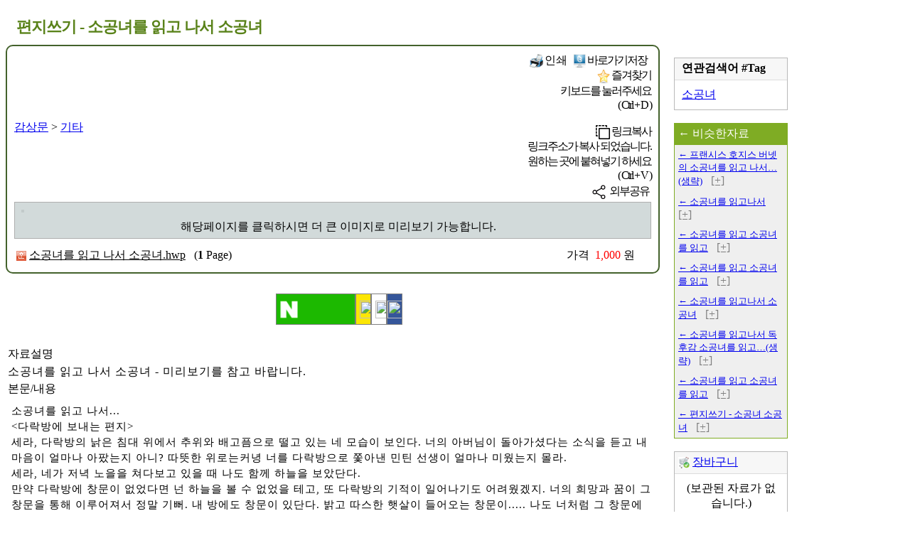

--- FILE ---
content_type: text/html
request_url: https://www.tamguschool.co.kr/search/detail.asp?pk=10981260
body_size: 23060
content:


<HTML lang="ko">
<Head>
	<meta charset="euc-kr">
	<meta http-equiv="X-UA-Compatible" content="IE=edge">
	<meta name="viewport" content="width=device-width, initial-scale=1.0, maximum-scale=1.0, minimum-scale=1.0, user-scalable=no">

	<!-- SEO 기본 -->
	<title>편지쓰기 - 소공녀를 읽고 나서 소공녀 - 탐구스쿨</title>
	<meta name="description" content="소공녀를 읽고 나서... <다락방에 보내는 편지> 세라, 다락방의 낡은 침대 위에서 추위와 배고픔으로 떨고 있는 네 모습이 보인다.">
	<meta name="keywords" content="소공녀">
	<meta name="author" content="탐구스쿨">
	<meta name="robots" content="index, follow">
	<link rel="canonical" href="https://www.tamguschool.co.kr/search/detail.asp?pk=10981260">

	<!-- Open Graph (Facebook, Kakao 등) -->
	<meta property="og:type" content="article">
	<meta property="og:title" content="편지쓰기 - 소공녀를 읽고 나서 소공녀 - 탐구스쿨">
	<meta property="og:description" content="소공녀를 읽고 나서... <다락방에 보내는 편지> 세라, 다락방의 낡은 침대 위에서 추위와 배고픔으로 떨고 있는 네 모습이 보인다.">
	<meta property="og:url" content="https://www.tamguschool.co.kr/search/detail.asp?pk=10981260">
	<meta property="og:image" content="https://www.tamguschool.co.kr/VIEW/소공녀를%20읽고%20나서%20소공녀_hwp_01.gif">

	<!-- Twitter Card -->
	<meta name="twitter:card" content="summary_large_image">
	<meta name="twitter:title" content="편지쓰기 - 소공녀를 읽고 나서 소공녀 - 탐구스쿨">
	<meta name="twitter:description" content="소공녀를 읽고 나서... <다락방에 보내는 편지> 세라, 다락방의 낡은 침대 위에서 추위와 배고픔으로 떨고 있는 네 모습이 보인다.">
	<meta name="twitter:image" content="https://www.tamguschool.co.kr/VIEW/소공녀를%20읽고%20나서%20소공녀_hwp_01.gif">

	<!-- 인증 메타 -->
	<meta name="facebook-domain-verification" content="htodmx4c5ua9gn90kduhlhjxfc2d4w">
	<meta name="naver-site-verification" content="343e968b2c8fa734f628882251d29d91f6ebf707">

	<!-- 아이콘 / Favicon -->
	<link rel="icon"          href="/main/pics/icon_Big.png"   type="image/png">
	<link rel="shortcut icon" href="/main/pics/icon_Small.png" type="image/png">
	<link rel="icon" sizes="16x16"   href="/main/pics/icon-16x16.png"   type="image/png">
	<link rel="icon" sizes="32x32"   href="/main/pics/icon-32x32.png"   type="image/png">
	<link rel="icon" sizes="96x96"   href="/main/pics/icon-96x96.png"   type="image/png">
	<link rel="icon" sizes="192x192" href="/main/pics/icon-192x192.png" type="image/png">
	<link rel="apple-touch-icon" sizes="120x120" href="/main/pics/icon-120x120.png" type="image/png">
	<link rel="apple-touch-icon" sizes="152x152" href="/main/pics/icon-152x152.png" type="image/png">
	<link rel="apple-touch-icon" sizes="180x180" href="/main/pics/icon-180x180.png" type="image/png">

	<!-- PWA 관련 -->
	<link rel="manifest" href="/main/manifest.json">
	<meta name="theme-color" content="#ffffff">
	<meta name="msapplication-TileColor" content="#ffffff">
	<meta name="msapplication-TileImage" content="/main/pics/icon-152x152.png">

	<!-- 모바일 설정 -->
	<meta name="apple-mobile-web-app-capable" content="yes">
	<meta name="apple-mobile-web-app-status-bar-style" content="black">

	<!-- 구조화 데이터(JSON-LD) -->
	<script type="application/ld+json">
	{
	  "@context": "https://schema.org",
	  "@type": "Article",
	  "headline": "편지쓰기 - 소공녀를 읽고 나서 소공녀 - 탐구스쿨",
	  "description": "소공녀를 읽고 나서... <다락방에 보내는 편지> 세라, 다락방의 낡은 침대 위에서 추위와 배고픔으로 떨고 있는 네 모습이 보인다.",
	  "image": [
	    "https://www.tamguschool.co.kr/VIEW/소공녀를%20읽고%20나서%20소공녀_hwp_01.gif"
		],
	  "url": "https://www.tamguschool.co.kr/search/detail.asp?pk=10981260",
	  "author": {
		"@type": "Organization",
		"name": "탐구스쿨"
	  },
	  "publisher": {
		"@type": "Organization",
		"name": "탐구스쿨",
		"logo": {
		  "@type": "ImageObject",
		  "url": "https://www.tamguschool.co.kr/main/pics/logo_og.png"
		}
	  },
	  "mainEntityOfPage": "https://www.tamguschool.co.kr/search/detail.asp?pk=10981260",

	  "review": {
		"@type": "Review",
		"author": {
		  "@type": "Person",
		  "name": "탐구스쿨 리뷰팀"
		},
		"reviewBody": "소공녀를 읽고 나서... <다락방에 보내는 편지> 세라, 다락방의 낡은 침대 위에서 추위와 배고픔으로 떨고 있는 네 모습이 보인다...",
		"reviewRating": {
		  "@type": "Rating",
		  "ratingValue": "4.5",
		  "bestRating": "5"
		}
	  },
	  "aggregateRating": {
		"@type": "AggregateRating",
		"ratingValue": "4.5",
		"reviewCount": "1"
	  }

	}
	</script>

	<script type="application/ld+json">
	{
	  "@context": "https://schema.org",
	  "@type": "Product",
	  "name": "편지쓰기 - 소공녀를 읽고 나서 소공녀 - 탐구스쿨",
	  "image": "https://www.allreport.co.kr/main/pics/logo_og.png",
	  "description": "소공녀를 읽고 나서... <다락방에 보내는 편지> 세라, 다락방의 낡은 침대 위에서 추위와 배고픔으로 떨고 있는 네 모습이 보인다.",
	  "sku": "10981260",
	  "offers": {
		"@type": "Offer",
		"url": "https://www.tamguschool.co.kr/search/detail.asp?pk=10981260",
		"priceCurrency": "KRW",
		"price": "1000",
		"availability": "https://schema.org/InStock"
	  },
	  "aggregateRating": {
		"@type": "AggregateRating",
		"ratingValue": "4.5",
		"reviewCount": "1"
	  }
	}
	</script>


	<LINK rel="stylesheet" type="text/css" href="/main/common.css">
	<script src=/main/Include.js?ver=2026-01-21></script>


</head>


<Script>
key  = ""
ord_ = ""
</script>

<Script>
myid = ""

pk = "10981260"
id = "yahadi41"
cat1 = "감상문"
cat2 = "기타"
//cat3 = ""; cat4 = ""; cat5 = ""; cat6 = ""; cat7 = "";
file1 = "소공녀를 읽고 나서 소공녀.hwp"
file2 = "hwp"
title = "편지쓰기 - 소공녀를 읽고 나서 소공녀"
fext  = "hwp"
page = 1
price = 1000
</script>

<BODY>

<A name=#top></a>

<script src=/main/Header.js?ver=2026-01-21></script>
<script src=/search/menu.js?ver=2026-01-21></script>
<script src=/search/detail.js?ver=2026-01-21></script>





<script>
setCookie("cook_pk",pk)
</script>








<style>
h1 { font-size:22px; line-height:30px; margin:5; font-family:명조체; letter-spacing:-1px; font-weight:bold; color:#598219; }

h2 { font-size:18px; line-height:25px; font-family:돋움; letter-spacing:-1px; font-weight:normal; padding-left:20px }

</style>



<style>
.div1 { display:flex; width:100%; max-width:1100px; }
.div2 { padding:0 0;  width:100%; max-width:920px; }
@media screen and (max-width:900px) {
	.div1 { display:flex; justify-content:center; flex-wrap: wrap; width:100%; }
	}
</style>


<Div class=Padding10 stylex="overflow:hidden;">

<!--제목-->
<DIV id=tb_detail_title style="widthx:100%; max-width:1100px; backgroundx:#efefef; text-align:left; padding-left:10px; padding-top:10px; padding-right:10px; padding-bottom:5px; border:solid 0px gray">
<h1>편지쓰기 - 소공녀를 읽고 나서 소공녀</h1>
</DIV>



<DIV class=div1 style="clear:both; backgroundx:#cdcdcd">

	<Div class=div2  style="clear:both; float:left">

		<div id=tb_detail_result>
		<Div style='padding:10 10 10 10; border-radius:10px; border:solid 2px #44622C;'>

			<table cellpadding=0 cellspacing=0 width=100% >
			<td><A href=javascript:check_search('cat1=감상문')>감상문</a> > <A href=javascript:check_search('cat1=감상문&cat2=기타')>기타</a>
			<td align=right class=B116>

			
				<style>
				.titleG_Over        { border:solid 1px #ffffff; border-radius:10px; padding:5 2; font-family:돋움체; letter-spacing:-2px; cursor:pointer }
				.titleG_Over:hover  { border:solid 1px #6D941F; background:#6D941F; color:white; }
				</style>

				<!-- 인쇄 저장 즐겨찾기 -->
				<span class=titleG_Over onclick=print()><img src=/search/pics/icon_print.gif border=0 align=absmiddle width=20 height=20> 인 쇄</span>
				<span class=titleG_Over style='letter-spacing:-2px' onclick=location.href='/search/batang.asp?pk=10981260&title=%C6%ED%C1%F6%BE%B2%B1%E2+%2D+%BC%D2%B0%F8%B3%E0%B8%A6+%C0%D0%B0%ED+%B3%AA%BC%AD+%BC%D2%B0%F8%B3%E0'><img src=/search/pics/icon_desk.gif border=0 align=absmiddle width=18 height=20> 바로가기<span class=Hidden800>저장</span></a></span>



				<span class=titleG_Over>
				<div class="tooltip" onclick="showTip('tooltip1')">
					<img src=/search/pics/icon_favo.gif border=0 align=absmiddle width=18 height=20><span class=Hidden800> 즐겨찾기</span>
					<div class="tooltip-text" id=tooltip1>키보드를 눌러주세요<br>( Ctrl + D )</div>
					</div></span>


				<span class=titleG_Over>
				<div class="tooltip" onclick="CopyDetailLink(); showTip('tooltip2')">
					<img src=/search/pics/clipcopy.png border=0 align=absmiddle height=20><span class=Hidden800> 링크복사</span>
					<div class="tooltip-text" id=tooltip2>링크주소가 복사 되었습니다.<br>원하는 곳에 붙혀넣기 하세요<br>( Ctrl + V )</div>
					</div></span>

				<span class=titleG_Over onclick="sharePage(); return false"><img src=/search/pics/icon_share.gif border=0 align=absmiddle width=28 height=28><span class=Hidden800>외부공유</span></span>


			

			</table>







			<!-- 링크복사 공용 -->
			<input type="text" id="TextDetailLinkURL" style="display:none" value="https://www.tamguschool.co.kr/search/detail.asp?pk=10981260">
			<script>
			function CopyDetailLink() {
				var copyText = document.getElementById("TextDetailLinkURL");
				copyText.style.display = "block";
				copyText.select();
				document.execCommand('copy');
				copyText.style.display = "none";
				}

			function CopyDetailLinkPop() {
				CopyDetailLink()

				popup_Open();
				setTimeout("popup_Close()",3000)
				}
			</script>


			<script>
			function sharePage() {
				if (navigator.share) {
					navigator.share({
					title: '편지쓰기 - 소공녀를 읽고 나서 소공녀',
					text: '(탐구스쿨 감상문 자료실)',
					url: 'https://www.tamguschool.co.kr/search/detail.asp?pk=10981260'
					});
				} else {
					alert('이 브라우저는 공유 API를 지원하지 않습니다.');
					}
				}
			</script>





			<TABLE cellpadding=0 cellspacing=0 style='border:solid 1px #AFAFAF' align=center width=100%>
			<TD>
				<table width=100% 746 728 733 cellpadding=0 cellspacing=0 bgcolor=#D2DADA align=center id=t21><script>M100("t21")</script>
				<tr><td id=td_v1 colspan=3 style='padding:5'>
					<script>
					vfile = '/View/소공녀를 읽고 나서 소공녀_hwp_01_.gif'
					vp = mp = dp = xp = 0
					prinve_view()
					</script>
				</table>

				<table width=100% 746 728 733 cellpadding=0 cellspacing=0 bgcolor=#D2DADA align=center id=t30><script>M100("t30")</script>
				<tr><td id=td_v9 height=10 style='display:none'>
				<tr><td id=td_v3 style='display:none; padding:0 0 5 0; text-align:center' valign=top></td>
				<tr><td id=td_v4 style='display2:none; padding:0 0 5 15; text-align:center' classx=B116_1 valign=top><span class=Hidden800>해당페이지를 </span>클릭하시면 <span class=Hidden600>더 큰 이미지로 </span>미리보기 가능<span class=Hidden800>합니다.</span> </td>
				</table>
			</TABLE>


			
			<table width=100%><td>
			<div style="float:left; padding-top:10px">
			<img src=/search/pics/ficon_hwp.gif align=absmiddle> <u>소공녀를 읽고 나서 소공녀.hwp</u> &nbsp <font style='font-size:16px'>(<b>1</b> Page)</font>
			</div>

			<div style='padding-right:20px; float:right; padding-top:10px' id=td_won>
			가격&nbsp <font color=red style='font-size:16px'>1,000</font> 원
			</div>
			</table>
			


			<script>
			change_won_free()
			</script>

		</Div>

		<br>



		
			<style>
			    #dv_DownButton {
				width: 100%; text-align: center; position: relative; z-index: 90;
				transition: all 0.3s ease-in-out;
				}
			    .fixed-ButtonBottom { /* 고정된 상태 */
				position: fixed !important;
				background: #efefef;
				bottom: 0; left: 0; padding: 0 10; width: 100%;
				box-shadow: 0 -2px 10px rgba(0, 0, 0, 0.5);
				}
			</style>

			<Style>
			.wonBox { padding:2 0 0 0; width: 20px; height:40px; display: inline-block; float:left; overflow: hidden; border:solid 1px gray; cursor:pointer; transition: width 0.2s; }
			.wonBox img { height:25px; width:25px; margin-top:2px; }
			.wonBox div { float:left; height:35px; border:solid 0px gray; padding:5 5; line-height:16px; text-align:center; }
			.wonBox:hover img { scale:1.0 }

			.enlarged {
			    width: 110px !important; /* !important를 사용하여 다른 스타일이 덮어씌우는 것을 방지합니다. */
			}
			</style>

			<div id="dv_DownButton">
				<table border=0 cellpadding=10 cellspacing=0 align=center>
				<td id=td_cart_10981260><center><script>bt("<span class=H_600><img src=/search/pics/icon_shop.gif align=absmiddle></span>카트","cart('add','"+pk+"','"+escape(title)+"','"+fext+"','"+price+"','"+cat1+"','"+cat2+"','"+id+"')","padding=0 10,bgcolor=white,textcolor=gray,inline=white,outline=gray,over=f1f1f1,bigPC_")</script>
				
				<td><center><script>bt("<img src=/search/pics/icon_down_white.png height=25 style='margin-top:-5px; padding-right:10px' align=absmiddle>다운받기","check_down()","widthx=120, outline=gray , bigPC_")</script>
				
				<td class=Hidden600 width=180>

					<div class="wonBox enlarged" tabindex=9  id=naverIdLogin2 style="background:#1CB900" title="네이버 로그인">
						<div><img src=/search/pics/icon_naver.gif align=absmiddle></div><div style="color:white; margin-top:-2px">네이버 ID로<Br>다운 받기</div></div>

					<div class=wonBox tabindex=10 id=kakaoIdLogin style="background:#FCE604;" title="카카오 로그인">
						<div><img src=/main/pics/icon_kakao.gif align=absmiddle></div><div style="color:black; margin-top:-2px">카카오 ID로<Br>다운 받기</div></div>

					<div class=wonBox tabindex=11 id=googleIdLogin	title="구글 로그인" onclick=google_login()>
						<div><img src=/main/pics/icon_google.gif align=absmiddle></div><div style="color:black; margin-top:-2px">구글 ID로<Br>다운 받기</div></div>

					<div class=wonBox tabindex=12 id=facebookIdLogin style="background:#35569A;"	title="페이스북 로그인">
						<div><img src=/main/pics/icon_facebook.gif align=absmiddle style="margin-left:-5px"></div><div style="color:white; margin-top:-2px;"><span style=" letter-spacing:-2px">페이스북</span> ID로<Br>다운 받기</div></div>

				


				<td class=Hidden800><center><Script>bt("뒤로","history.go(-1)","padding=0 10,bgcolor=white,textcolor=gray,inline=white,outline=gray,bigPC_")</script>
				</table>

			</div>

			<script src=./detail_snsSlide.js></script>

			<script>
			    window.addEventListener("scroll", function() {
				var scrollPosition = window.scrollY || window.pageYOffset;
				var dvButton = document.getElementById("dv_DownButton");

				if (scrollPosition > 600) {
				    dvButton.classList.add("fixed-ButtonBottom"); // 화면 아래 고정
				} else {
				    dvButton.classList.remove("fixed-ButtonBottom"); // 원래 위치로 복귀
				}
			    });
			</script>


		


				<div id=naverIdLogin style='display:none'></div>
				<div id=googleIdLogin2></div>

				<script src="https://static.nid.naver.com/js/naveridlogin_js_sdk_2.0.0.js" charset="euc-kr"></script>
				<script src="https://accounts.google.com/gsi/client" async defer></script>
				<script src="https://developers.kakao.com/sdk/js/kakao.js"></script>
				<script src=/main/snsLogin.js></script>


		<br>
		<TABLE width=100%>
		
		<TR><TD class=detail_title>자료설명
		<TR><TD class=detail_gray id=ps_explan style='letter-spacing:1px; line-height:20px; font-size:16px'>
			소공녀를 읽고 나서 소공녀
 - 미리보기를 참고 바랍니다.

		<TR><TD class=detail_title>본문/내용
		<TR><TD class=detail_gray>
			<div id=ps_detail style='letter-spacing:1px; font-size:15px; line-height:1.5; margin:5;'>
			소공녀를 읽고 나서...<br />
<다락방에 보내는 편지><br />
세라, 다락방의 낡은 침대 위에서 추위와 배고픔으로 떨고 있는 네 모습이 보인다. 너의 아버님이 돌아가셨다는 소식을 듣고 내 마음이 얼마나 아팠는지 아니? 따뜻한 위로는커녕 너를 다락방으로 쫓아낸 민틴 선생이 얼마나 미웠는지 몰라.<br />
세라, 네가 저녁 노을을 쳐다보고 있을 때 나도 함께 하늘을 보았단다.<br />
만약 다락방에 창문이 없었다면 넌 하늘을 볼 수 없었을 테고, 또 다락방의 기적이 일어나기도 어려웠겠지. 너의 희망과 꿈이 그 창문을 통해 이루어져서 정말 기뻐. 내 방에도 창문이 있단다. 밝고 따스한 햇살이 들어오는 창문이..... 나도 너처럼 그 창문에 희망을 세겨 두려고해.<br />
세라, 난 여태껏 너처럼 훌륭한 친구를 만나 본 적이 없어. 넌 너무나 의젓하고 의지가 강하더구나. 너의 따뜻한 마음씨는 얼마나 나를 부끄럽게 했는지 몰라.<br />
세라, 너를…(생략)<br />

			</div>

			<div style="display:none" id=ps_hidden>
그리고 네가 지녔던 밝은 꿈과 따뜻한 마음씨도.......<br />
 세라, 이만 줄여야겠어. <br />
세라 너의 행복이 오래가길 바랄게. 안녕!<br />
</div>
			</td>

			<Script>
			check_detail_bold()
			</script>
			





		<TR><TD width=100%>
			<Center>

			
				<div style="widthx:100%; max-width:760px">
				<Script>//googlead3(760)	// Detail박스</script>

				

					<DIV class=Width760 style='clear:both; padding-top:10px; overflow:hidden;'>
					<script async src='https://pagead2.googlesyndication.com/pagead/js/adsbygoogle.js?client=ca-pub-8591729604785228'
					     crossorigin='anonymous'></script>
					<ins class='adsbygoogle'
					     style='display:block'
					     data-ad-format='fluid'
					     data-ad-layout-key='-6t+ed+2i-1n-4w'
					     data-ad-client='ca-pub-8591729604785228'
					     data-language='ko'
					     data-ad-slot='7984954462'></ins>
					<script>
					     (adsbygoogle = window.adsbygoogle || []).push({});
					</script>
					</div>
				

				</div>
			

			<br><br>

		<TR><TD height=20>
		</table>

		</div id_=tb_detail_result>

		


	</Div>




	
	<Div style="float:left; padding-left:20px" class=H_900>

		<script>print_upload()</script>
		<br>

		
	<table style='border:solid 1px #B9B9B9' width=160  cellpadding=0 cellspacing=0>
	<tr><td style='padding-left:10' bgcolor=#F7F7F7 height=30><b>연관검색어 #Tag</b></td>
	<tr><td height=1 bgcolor=#DCDCDC>
	<tr><td style='padding:10'>
		<A class=B116 href=javascript:check_search('sfrom=detail_link&cat1=감상문&key=소공녀')>소공녀</u></b></font></a> &nbsp
	</table>


	<br>
	<table style='border:solid 1px #7FAC24' width=160 cellpadding=0 cellspacing=0>

	
			<tr><td style='padding-left:5; padding-right:5' bgcolor=#7FAC24 #F7F7F7 height=30>
				<div style='float:left; color:white'>← 비슷한자료</div></div>
				<div style='float:right; display:none' id=bt_wonSide>
					<Script>bt("원래자료","check_detail_xbox('10981260');","white_,box_,padding=0,height=20,width=50,over=#cdcdcd")</script>
				</div>

			
		<tr><td style='padding:5' bgcolor=#efefef onclick="this.style.backgroundColor='#D2DaDa'">
		<A href=#null onclick="check_detail_xbox('15127310'); bt_wonSide.style.display='inline';" title='바로보기' style='font-size:13px'>←
		프랜시스 호지스 버넷의 소공녀를 읽고 나서…(생략)</a> &nbsp
		<A target=_blank href=./detail.asp?pk=15127310 title='새창에서 열기 (2)' style='color:gray'>[+]</a><br>
		
		<tr><td style='padding:5' bgcolor=#efefef onclick="this.style.backgroundColor='#D2DaDa'">
		<A href=#null onclick="check_detail_xbox('15060115'); bt_wonSide.style.display='inline';" title='바로보기' style='font-size:13px'>←
		소공녀를 읽고나서</a> &nbsp
		<A target=_blank href=./detail.asp?pk=15060115 title='새창에서 열기 (2)' style='color:gray'>[+]</a><br>
		
		<tr><td style='padding:5' bgcolor=#efefef onclick="this.style.backgroundColor='#D2DaDa'">
		<A href=#null onclick="check_detail_xbox('11000086'); bt_wonSide.style.display='inline';" title='바로보기' style='font-size:13px'>←
		소공녀를 읽고 소공녀를 읽고</a> &nbsp
		<A target=_blank href=./detail.asp?pk=11000086 title='새창에서 열기 (2)' style='color:gray'>[+]</a><br>
		
		<tr><td style='padding:5' bgcolor=#efefef onclick="this.style.backgroundColor='#D2DaDa'">
		<A href=#null onclick="check_detail_xbox('10997713'); bt_wonSide.style.display='inline';" title='바로보기' style='font-size:13px'>←
		소공녀를 읽고 소공녀를 읽고</a> &nbsp
		<A target=_blank href=./detail.asp?pk=10997713 title='새창에서 열기 (2)' style='color:gray'>[+]</a><br>
		
		<tr><td style='padding:5' bgcolor=#efefef onclick="this.style.backgroundColor='#D2DaDa'">
		<A href=#null onclick="check_detail_xbox('10996076'); bt_wonSide.style.display='inline';" title='바로보기' style='font-size:13px'>←
		소공녀를 읽고나서 소공녀</a> &nbsp
		<A target=_blank href=./detail.asp?pk=10996076 title='새창에서 열기 (2)' style='color:gray'>[+]</a><br>
		
		<tr><td style='padding:5' bgcolor=#efefef onclick="this.style.backgroundColor='#D2DaDa'">
		<A href=#null onclick="check_detail_xbox('10996075'); bt_wonSide.style.display='inline';" title='바로보기' style='font-size:13px'>←
		소공녀를 읽고나서  독후감  소공녀를 읽고…(생략)</a> &nbsp
		<A target=_blank href=./detail.asp?pk=10996075 title='새창에서 열기 (2)' style='color:gray'>[+]</a><br>
		
		<tr><td style='padding:5' bgcolor=#efefef onclick="this.style.backgroundColor='#D2DaDa'">
		<A href=#null onclick="check_detail_xbox('10996074'); bt_wonSide.style.display='inline';" title='바로보기' style='font-size:13px'>←
		소공녀를 읽고 소공녀를 읽고</a> &nbsp
		<A target=_blank href=./detail.asp?pk=10996074 title='새창에서 열기 (2)' style='color:gray'>[+]</a><br>
		
		<tr><td style='padding:5' bgcolor=#efefef onclick="this.style.backgroundColor='#D2DaDa'">
		<A href=#null onclick="check_detail_xbox('10981259'); bt_wonSide.style.display='inline';" title='바로보기' style='font-size:13px'>←
		편지쓰기 - 소공녀 소공녀</a> &nbsp
		<A target=_blank href=./detail.asp?pk=10981259 title='새창에서 열기 (2)' style='color:gray'>[+]</a><br>
		
	</table>



		<br>
		<table style='border:solid 1px #B9B9B9' width=160  cellpadding=0 cellspacing=0>
		<tr bgcolor=#F7F7F7 id=td_cart0><td style='padding-left:5px' height=30><img name=img_cart src=/search/pics/icon_shop.gif align=absmiddle width=16 style='border:solid 1px cdcdcd'>&nbsp<A href=/mypage/cart/>장바구니</a>
			<td align=right style='padding-right:5'><script>bt('보기','/mypage/cart/','box_,outline=#cdcdcd; padding=2 0 0 0,width=30,bgcolor=white,height=16,textcolor=gray,fontsize=11,over=efefef')</script>
		<tr><td colspan=2 height=1 bgcolor=#DCDCDC>
		<tr><td colspan=2 style='padding:10px' class=B116 id=td_cart1><Center>(보관된 자료가 없습니다.)
		<tr bgcolor=#F7F7F7 id=td_cart0><td colspan=2 height=5>
		</table>
		
		<br>
		<script>print_help()</script>

		<br>
		<script>print_copy()</script>

		<br>
		<table style='border:solid 1px #31639C' width=160  cellpadding=0 cellspacing=0>
		<tr><td style='padding-left:10' bgcolor=#F7F7F7 height=30>등록정보
		<tr><td height=1 bgcolor=#DCDCDC>
		<tr><td style='padding:10 10 10 10; font-family:바탕체' class=B116>
			ID : yahadi41<br>
			No : 10981260

		</table>
		<br>
		



		<br>
		<script>print_partner()</script>



	</Div>
	


</DIV>

</DIV>




<iframe name=xbox width=0 height=0 style="display:none"></iframe>


<script src=/main/bottom.js?ver=2026-01-21></script>



--- FILE ---
content_type: text/html; charset=utf-8
request_url: https://www.google.com/recaptcha/api2/aframe
body_size: 269
content:
<!DOCTYPE HTML><html><head><meta http-equiv="content-type" content="text/html; charset=UTF-8"></head><body><script nonce="B4Pz0W-kvRCRJYF3Jjr70w">/** Anti-fraud and anti-abuse applications only. See google.com/recaptcha */ try{var clients={'sodar':'https://pagead2.googlesyndication.com/pagead/sodar?'};window.addEventListener("message",function(a){try{if(a.source===window.parent){var b=JSON.parse(a.data);var c=clients[b['id']];if(c){var d=document.createElement('img');d.src=c+b['params']+'&rc='+(localStorage.getItem("rc::a")?sessionStorage.getItem("rc::b"):"");window.document.body.appendChild(d);sessionStorage.setItem("rc::e",parseInt(sessionStorage.getItem("rc::e")||0)+1);localStorage.setItem("rc::h",'1768987720781');}}}catch(b){}});window.parent.postMessage("_grecaptcha_ready", "*");}catch(b){}</script></body></html>

--- FILE ---
content_type: application/javascript
request_url: https://www.tamguschool.co.kr/search/detail.js?ver=2026-01-21
body_size: 12398
content:

if(pk) {
	//setCookie("cook_pk",pk)
	}


function check_indx_rows() {
	minHeight = 150	// 기본높이
	lineHeight = form1.indx.value.split("\n").length*16+20
	if(minHeight < lineHeight) minHeight = lineHeight
	form1.indx.style = "height:"+minHeight+"px"
	}

function check_detail_bold() {
	//http://www.allreport.co.kr/search/detail.asp?pk=11079290
	//http://www.allreport.co.kr/search/detail.asp?pk=10953053
	c_key = getCookie("c_key")

	if(c_key) {
		boldkey("ps_explan",c_key,cat1)	// menu.js 에 있음 (search.js , detail.js 에서 같이 사용)

		boldkey("ps_detail",c_key,cat1)	// menu.js 에 있음 (search.js , detail.js 에서 같이 사용)

		if(ps_hidden.innerHTML.indexOf(c_key)>-1) {

			boldkey("ps_hidden",c_key)


			ps_detail.innerHTML = ps_detail.innerHTML.replace("…(생략)","…<br>…<br>… (중략)<br>…<br>")

			temp = ps_hidden.innerHTML.split(c_key)


			ps_detail2 = temp[0].substr(temp[0].length-200,temp[0].length) + c_key +  temp[1].substr(0,200) + "…(생략)"


			ps_detail.innerHTML += ps_detail2

			}


		}
	}


function prev_kstudy() {
	window.open("/search/detail_prev_kstudy.asp","prev","toolbars=no,scrollbars=no,width=200,height=200")
        }

function check_down(mode) {
        if(cook_id=="") {
		location.replace("/help/login/?pk="+pk)
                }
        else {
		last_down = "" //getCookie("last_down")	// 최근 다운자료인지 확인
		if(last_down.indexOf(pk)>-1) {	// 최근 다운자료면 바로 다운
			if(id=="kstudy") window.open("/search/down_art.asp?pk="+pk+"&mode="+mode,"prev","toolbars=no,scrollbars=no,width=500,height=300")
			else box.location.href = "/search/down.asp?pk=" + pk+"&mode="+mode
			}
		else {
			if(parseInt(coin,10) < parseInt(price,10) && parseInt(free,10) <= 0) {
				if(coin==0)
					result = true
				else
					result = confirm("충전잔액이 부족합니다.\n\n지금 결제 하시겠습니까 ?")

				if(result) location.href = "/mypage/cash/Cross.asp?pk="+get_var("pk")
				}
			else {
				if(price > 0) {
					if(free > 0)	result = confirm("현재 남은다운 ["+IComma(free)+"]건 다운로드 가능\n\n지금 다운로드 받으시겠습니까 ?\n\n\n다운로드 후 [구매자료]에서 다시 받을 수 있습니다.")
					else		result = confirm("본 자료는 유료("+IComma(price)+"원) 입니다.\n\n현재 "+IComma(coin)+" 코인, 구매후 잔액은 "+IComma(coin-price)+" 코인 입니다.\n\n지금 다운로드 받으시겠습니까 ?\n\n\n(구매후 [구매자료]에서 다시 받을 수 있습니다.)")
					}
				else result = "True"

				if(result) {
					last_down = getCookie("last_down")	// 최근 다운자료 보관
					if(last_down.indexOf(pk)==-1) {
						last_down = last_down.substring(0,(14*5))
						setCookie("last_down",pk+last_down)
						}

					if(id=="kstudy") window.open("/search/down_art.asp?pk="+pk+"&mode="+mode,"prev","toolbars=no,scrollbars=no,width=500,height=300")
					else box.location.href = "/search/down.asp?pk=" + pk+"&mode="+mode
					}
				}
			}
                }
        }


function print_help() {

	document.write(""
	+"<table style='border:solid 1px #B9B9B9' width=160  cellpadding=0 cellspacing=0>"
	+"<tr><td style='padding-left:10' bgcolor=#F7F7F7 height=30><A href=/help/><b>고객센터</b></a>"
	+"<tr><td height=1 bgcolor=#DCDCDC>"
	+"<tr><td style='padding:10'>"
	+"	- <A class=A116 href=/help/>불량자료, 다운오류 신고</a><br>"
	+"	- <A class=A116 href=/help/viewer/>"+fext+" 뷰어프로그램</a> <img src=/search/pics/ficon_"+fext+".gif align=absmiddle border=0> <br>"
	+"</table>"
	)
	}

function print_copy() {
	document.write(""
	+"<table style='border:solid 1px #B9B9B9' width=160  cellpadding=0 cellspacing=0>"
	+"<tr><td style='padding-left:10' bgcolor=#F7F7F7 height=30>저작권안내"
	+"<tr><td height=1 bgcolor=#DCDCDC>"
	+"<tr><td style='padding:10; font-size:11px; font-family:돋움; color:#666666; line-height:12px' bgcolor=#F3F3F3>"
	+"	위 정보 및 게시물 내용의 진실성에 대하여 회사는 보증하지 아니하며, "
	+"	해당 정보 및 게시물 저작권과 기타 법적 책임은 자료 등록자에게 있습니다. "
	+"	위 정보 및 게시물 내용의 불법적 이용, 무단 전재·배포는 금지되어 있습니다. "
	+"	저작권침해, 명예훼손 등 분쟁요소 발견시 고객센터의 저작권침해신고센터 를 이용해 주시기 바랍니다."
	+"	<A class=U8 href=/help/>고객센터</a>"
	+"</table>"
	)
	}



function print_banner_bottom() {
	rnum = parseInt(Math.random()*100)
	//if(rnum>50) document.write("<A href=http://www.ontimes.co.kr target=_blank title='온타임즈 바로가기' onclick=on_banner.click()><table cellpadding=0 cellspacing=0 style='cursor:hand'><td width=100 bgcolor=#393939></td><td><A href=http://www.ontimes.co.kr target=_blank><img src=/main/pics/banner_on1.jpg border=0 id=on_banner></a></td><td width=100 bgcolor=#262626></td></table>")
	//else	    document.write("<A href=http://www.ontimes.co.kr target=_blank title='온타임즈 바로가기' onclick=on_banner.click()><table cellpadding=0 cellspacing=0 style='cursor:hand'><td width=100 bgcolor=#393939></td><td><A href=http://www.ontimes.co.kr target=_blank><img src=/main/pics/banner_on2.jpg border=0 id=on_banner></a></td><td width=100 bgcolor=#262626></td></table>")
	}


// 작은 미리보기
function prinve_view() {
	mp = page
	//******* detail_iframe 과 동기
	if(mp > 15) mp = 15

	dp = parseInt(mp*0.6+1,10)
	xp = parseInt(mp*0.3+1,10)

	if(mp==1) { dp = 1; xp = 0 }	// dp : 반이상보여줌, xp : 완전보여줌
	if(mp==2) { dp = 2; xp = 0 }
	if(mp==3) { dp = 3; xp = 1 }
	if(mp==4) { dp = 3; xp = 1 }
	if(mp==5) { dp = 4; xp = 2 }
	if(mp==6) { dp = 4; xp = 2 }
	if(mp==7) { dp = 5; xp = 3 }
	if(mp==8) { dp = 6; xp = 3 }
	if(mp==9) { dp = 6; xp = 3 }

	if(cat1=="서식" || cat1=="이력서") dp = xp = mp
	if(cat2=="서식") dp = xp = mp
	if(price == 0) dp = xp = mp
	//*********
	//document.write(mp+","+dp+","+xp)

	if(vfile.indexOf("_zip_")>-1 || vfile.indexOf("_alz_")>-1 || vfile.indexOf("_rar_")>-1) {
		document.write("<br><center><font class=A116_2>* 미리보기가 없는 자료(압축파일)입니다. 구매(다운)후 원하는 자료가 아닐경우 고객센터에서 코인환불 가능합니다.</font><br><br>")
		}
	else {
		for(i=1; i<=mp; i++) {
			if(i<10) vrc = vfile.replace("_01_.gif","_0"+i+"_.gif")
			else     vrc = vfile.replace("_01_.gif","_"+i+"_.gif")

			vmg = "<img src='"+vrc+"' name=v"+i+" title=크게보기 onclick=view_big("+i+") style='cursor:hand; border:solid 2px #C2CACA' width=80 onclick=td_v2.innerHTML='teset' hspace=4 vspace=5 onmouseover=\"this.style.border='solid 2px #0080FF';\"  onmouseout=\"this.style.border='solid 2px #C2CACA';\" align=absmiddle onError=\"this.width=0; this.height=0; this.src='/search/pics/blank.gif'\" oncontextmenu='return false'> "
			document.write(vmg)
			}
		if(page > 15) document.write("...<font class=A116_1>(생략)</font>")
		}
	}


// 큰 미리보기
//vp = 1
function view_big(vi) {
	//if("MSIE Chrome".indexOf(ub)==-1) { alert("PC접속 익스플러(MSIE)에서만 미리보기가 가능합니다."); return false }

	if(td_v3.innerHTML.indexOf("iframe")>-1) {
		iframe1.move_page(vi)
		return false
		}

	if(vi<=0 || vi>mp) return false
	vp = vi

	for(i=1; i<=mp; i++) eval("document.v"+i).width = 35

	vrc = eval("document.v"+vi).src.replace("_.gif",".gif")

	td_v3.innerHTML = "<Center><table cellpadding=0 cellspacing=0 width="+Mobile_OR_760+"><td height=400 id=hframe><iframe  name=iframe1 width="+Mobile_OR_760+" height=100% src=/search/detail_iframe.html scrolling=yes frameborder=0 style='border:solid 6px #6C868C'></iframe></table>"

	ts  = "<Center><table width="+Mobile_OR_760+" cellpadding=0 cellspacint=0 alignx=right border=0>"

	if(PC) ts += "<td classx=B116_1>본파일은 "+ (xp+1) + " Page부터 정상적인 미리보기가 지원되지 않습니다. 구매 후 확인 바랍니다."

	ts += "<td width=40 align=right style='padding-right:10'>"
	ts += "		<table cellpadding=0 cellspacing=0 width=60 height=20>"
	ts += "		<td bgcolor=#808080 style='color:white; text-align:center; cursor:pointer' onclick=view_close()>× <font class=A116_1><font color=white>닫기</tr>"
	ts += "		</table>"
	ts += "<td width=40 style='padding-right:10'>"
	ts += "		<table cellpadding=0 cellspacing=0 width=60 height=20>"
	ts += "		<td bgcolor=#808080 style='color:white; text-align:center; cursor:pointer' onclick='if(hframe.height==400) hframe.height=720; else hframe.height=400'>↕ <font class=A116_1><font color=white>더키우기</tr>"
	ts += "		</table>"
	ts += "</table>"

	td_v4.innerHTML = ts

	td_v9.style.display = "inline"	// 공백 10px
	td_v3.style.display = "inline"
	td_v4.style.display = "inline"

	view_focus(vi)
	}

function view_focus(vi) {
	for(i=1; i<=mp; i++) eval("document.v"+i).style.border = "solid 2px #C2CACA"
	eval("document.v"+vi).style.border = "solid 2px #0080FF"
	}

function view_close() {
	//if(cook_id=="olleh") return false

	td_v3.innerHTML = ""
	td_v3.style.display = 'none'
	td_v9.style.display = 'none'
	td_v4.style.display = 'none'

	for(i=1; i<=mp; i++) eval("document.v"+i).width = 80
	}



function print_bt_back_isdel() {
	refer = document.referrer
	//rbt = get_var("rbt")

	if(refer) bt('←뒤로')
	else bt('×닫기','window.close()')
	}


function print_bt_mail() {
	//if(id != "kstudy") bt("@ 메일로받기","check_down('mail')","width=100,padding=0 5")
	}

function print_detail_msg() {
	if(!cook_id) {
		w("<Table height=15><td></table>")
		//w("<font color=#FF0000>Event &nbsp:&nbsp 회원가입시 무료코인을 드리고 있습니다.</font>")

		if(free_mode.indexOf("1")>-1 || free_mode.indexOf("2")>-1)
			w("<font class=B116_1><font color=red>(무료-회원가입후 무료충전소에서 실시간 공짜 코인을 드립니다.)</font></font>")
		else
			w("<font class=B116_1><font color=red>(회원가입은 무료입니다. / 비회원도 장바구니 이용가능)</font></font>")
		}
	}


function print_banner_detail() {
	if(!side_banner) return false	// menu.js 에서 정의한 내용

	rnum = parseInt(Math.random()*(side_banner_str.length-1))
	bstr = side_banner_str[rnum]

	if( (u.indexOf("my.")>-1 && u.indexOf(".html")>-1) || u.indexOf("detail.asp")>-1 ) {
		//bstr = bstr.replace("width=150","width=160")
		//bstr = bstr.replace("width=148","width=158")
		}

	w("<table cellpadding=0 cellspacing=0 width=160><td><center>"+bstr+"</a></table>")

	}



function print_cat_best() {
	cat2_str = ""
	if(cat2 != "기타") cat2_str = " > "+cat2

	document.write(""
	+"<TR><TD height=20>"
	+"<TR><TD><table cellpadding=0 cellspacing=0><td><h1>인기자료</h1><td style='padding-bottom:10px; padding-left:10px'><font color=#3B5998> - '<b>"+cat1+cat2_str+"</b>' 인기자료 (다운순위 BEST)</table></td>"
	+"<TR><TD class=detail_gray>"
	+"	<table width=100% style='border:solid 1px efefef'><td>"
	+"	<table width=100% style='border:solid 1px cdcdcd'><td bgcolor=f1f1f1>"
	+"	<table cellpadding=5>"
	)

	temp = cat_best.split("|//|")
	for(i=0; i<temp.length-1; i++) {
		node = temp[i].split("|")

		pk_	= node[1]
		price_	= node[2]
		rid_	= node[3]
		title_	= node[4]
		vfile_	= node[5]

		document.write(""
		+"<TD valign=top width=85><center>"
		+"	<A title='"+title_+"' href='/search/detail.asp?pk="+pk_+"' target=_blank><img width=68 style='border:solid 1px #9E9E9E' src='"+vfile_+"' oncontextmenu2='return false' border=0  onmouseover=\"this.style.border='solid 1px #4C8EDC';\"  onmouseout=\"this.style.border='solid 1px #9E9E9E';\">"
		+"	<table cellpadding=0 cellspacing=0 height=2><td></table>"
		//+"	<font color=red>"+IComma(price_)+"원 </font>"
		+"	<table cellpadding=0 cellspacing=0 height=3><td></table>"
		+"	<font class='A116_2' style='line-height:13px'>"+CLen(title_,46)
		)

		}

	document.write(""
	+"	<TD>..."
	+"	</table>"
	+"	</table>"
	+"	</table>"
	)
	}




function check_refresh() {
        if(u.indexOf(".asp")>-1) return false

	cday = -10

	lastday = document.lastModified
        today = new Date()
        mday = parseInt((Date.parse(lastday)-Date.parse(today))/(1000*60*60*24),10)

	//if(cook_id=="olleh") cday = 999

	if(mday <= cday) box.location.href = "https://www."+document.domain+"/search/detail.asp?pk="+pk
        }

check_refresh()



function change_won_free() {
	if(free > 0) td_won.innerHTML = "가격 &nbsp <font color=red><s>"+IComma(price)+"</s></font> <font color=r0080ff><u>(다운가능)</u></font></a> 0 원"
	}



// XBOX - XML로 처리
function check_detail_xbox(vpk) {
	tb_detail_title.innerHTML = "<img src=/main/pics/loading.gif vspace=10 hspace=100 width=20>"
	tb_detail_result.innerHTML = "<center><img src=/main/pics/loading.gif vspace=300 hspace=200 width=50>"
	setTimeout("xbox.location.replace('?mode=xbox&pk="+vpk+"')",500)
	}
